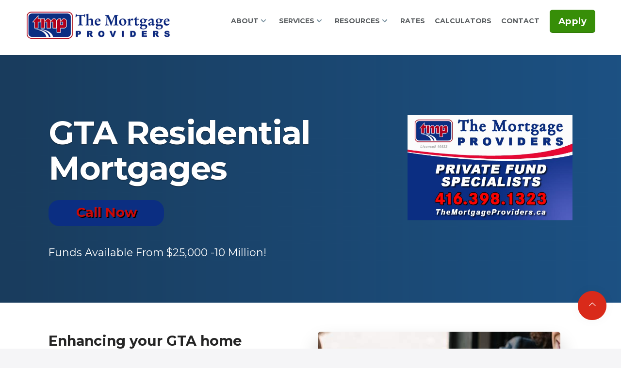

--- FILE ---
content_type: text/html; charset=UTF-8
request_url: https://www.themortgageproviders.com/index.php/gta-residential-mortgages
body_size: 6701
content:
<!doctype html>
<html lang="en">
    <head>
        <meta charset="utf-8">
        <meta name="twitter:card" content="summary_large_image">
<meta name="twitter:title" content="GTA Residential Mortgage Financing">
<meta name="twitter:description" content="The Mortgage Providers -  your GTA Residential Mortgage Financing">
<meta property="og:title" content="GTA Residential Mortgage Financing">
<meta property="og:type" content="website">
<meta property="og:url" content="http://www.themortgageproviders.com/index.php/gta-residential-mortgages">
<meta property="og:description" content="The Mortgage Providers -  your GTA Residential Mortgage Financing">
<meta name="twitter:image" content="http://www.themortgageproviders.com/siteimages/mortgage-services/mortgage-financing-self-employed.jpg">
<meta property="og:image" content="http://www.themortgageproviders.com/siteimages/mortgage-services/mortgage-financing-self-employed.jpg">
<meta name="twitter:image" content="http://www.themortgageproviders.com/siteimages/mortgage-services/mortgages-home-purchases-home.jpg">
<meta property="og:image" content="http://www.themortgageproviders.com/siteimages/mortgage-services/mortgages-home-purchases-home.jpg">
<meta name="twitter:image" content="http://www.themortgageproviders.com/images/toronto-back.jpg">
<meta property="og:image" content="http://www.themortgageproviders.com/images/toronto-back.jpg">
<meta name='twitter:image' content='http://www.themortgageproviders.com/userimages/4533_john.jpg'>
<meta property='og:image' content='http://www.themortgageproviders.com/userimages/4533_john.jpg'>
        <title>GTA Residential Mortgage Financing</title>
        <meta name='Description' content="The Mortgage Providers -  your GTA Residential Mortgage Financing">
        <meta name='KeyWords' content="GTA Mortgage Providers">
        <meta name="viewport" content="width=device-width, initial-scale=1, shrink-to-fit=no">
        <link href="/css/interface.css" rel="stylesheet" type="text/css" media="all">
        <link href="/css/socicon.css" rel="stylesheet" type="text/css" media="all" />
        <link href="/css/iconsmind.css" rel="stylesheet" type="text/css" media="all" />
        <!--<link href="/css/bootstrap.css" rel="stylesheet" type="text/css" media="all" />-->
        <link rel="stylesheet" href="https://maxcdn.bootstrapcdn.com/bootstrap/4.0.0/css/bootstrap.min.css" integrity="sha384-Gn5384xqQ1aoWXA+058RXPxPg6fy4IWvTNh0E263XmFcJlSAwiGgFAW/dAiS6JXm" crossorigin="anonymous">
        <link href="/css/flickity.css" rel="stylesheet" type="text/css" media="all" />
        <link href="/css/theme.css" rel="stylesheet" type="text/css" media="all" />
                <link href="/css/custom.css" rel="stylesheet" type="text/css" media="all" />
        <link href="/css/topnav2.css" rel="stylesheet" type="text/css" media="all" />
        <link href="https://fonts.googleapis.com/css?family=Montserrat:400,700" rel="stylesheet">
        <link href="/venobox/venobox.css" rel="stylesheet" type="text/css" media="screen">
        <script src='https://www.google.com/recaptcha/api.js'></script>

        </head>
    <body data-smooth-scroll-offset="77">
        <a id="start"></a>
        <div class="nav-container">
            <div>
                <div class="bar bar--sm visible-xs">
                    <div class="container">
                        <div class="row">
                            <div class="col-xs-3 col-sm-2">
                                <a href="/index.php"> <img class="logo logo-dark" alt="GTA Mortgage Funding - Residential, Commercial & Private Mortgage Funding" src="/images/mortgage-providers-logo.png"> <img class="logo logo-light" alt="GTA Mortgage Funding - Residential, Commercial & Private Mortgage Funding" src="/images/mortgage-providers-logo.png"> </a>

                            </div>
                            <div class="col-xs-9 col-sm-10 text-right">
                                <a href="/index.php" class="hamburger-toggle" data-toggle-class="#menu1;hidden-xs hidden-sm"> <i class="icon icon--sm x-interface x-menu"></i> </a>
                            </div>
                        </div>
                    </div>
                </div>

                <nav id="menu1" class="bar bar-1 hidden-xs">
                    <div class="container">
                        <!--<div class="row" style="padding-bottom:10px;">
                            <div class="col-sm-12 text-right hidden-xs">
                                <span style="color:#cb0909;font-size:15px;font-weight:bold;">LOCAL: 416-398-1323</span>
                            </div>
                        </div>-->


                        <div class="row">
                            <div class="col-md-3 col-sm-2 hidden-xs">
                                <div class="bar__module">
                                    <a href="/index.php">
                                        <img class="logo logo-dark" alt="GTA Mortgage Funding - Residential, Commercial & Private Mortgage Funding" src="/images/mortgage-providers-logo.png" style="margin-bottom:18px;">
                                        <img class="logo logo-light" alt="GTA Mortgage Funding - Residential, Commercial & Private Mortgage Funding" src="/images/mortgage-providers-logo.png" style="margin-bottom:18px;">
                                    </a>
                                    <!--<span style="color:#cb0909;font-size:16px;font-weight:bold;">LOCAL: 416-398-1323</span>-->
                                </div>
                            </div>
                            <div class="col-md-9 col-sm-10 text-center text-left-xs text-left-sm">
                                <div class="bar__module">
                                    <ul class="menu-horizontal text-left">
                                        <li class="hidden-lg hidden-md hidden-sm">
                                            <a href="tel:416-398-1323" style="color:#cb0909;font-weight:bold;">Local: 416-398-1323</a>
                                        </li>
                                        <li class="hidden-lg hidden-md hidden-sm">
                                            <a href="tel:1-866-398-1323" style="color:#cb0909;font-weight:bold;">Toll-Free: 1-866-398-1323</a>
                                        </li>
                                        <li class="hidden-lg hidden-md hidden-sm">
                                            <hr>
                                        </li>
                                        <li class="hidden-lg hidden-md hidden-sm">
                                            <a href="/index.php/">Home</a>
                                        </li>
                                        <li class="dropdown">
                                            <span class="dropdown__trigger">About</span>
                                            <div class="dropdown__container">
                                                <div class="container">
                                                    <div class="row">
                                                        <div class="dropdown__content col-md-2">
                                                            <ul class="menu-vertical">
                                                                <li>
                                                                    <a href="/index.php/gta-mortgage-brokers">Get to Know Us</a>
                                                                </li>
                                                                <li>
                                                                    <a href="/index.php/testimonials">Client Testimonials</a>
                                                                </li>
                                                                <li>
                                                                    <a href="/index.php/why-use-a-mortgage-broker">Why Use a Mortgage Broker</a>
                                                                </li>
                                                            </ul>
                                                        </div>
                                                    </div>
                                                </div>
                                            </div>
                                        </li>

                                        <li class="dropdown">
                                            <span class="dropdown__trigger">Services</span>
                                            <div class="dropdown__container">
                                                <div class="container">
                                                    <div class="row">
                                                        <div class="dropdown__content col-md-2">
                                                            <ul class="menu-vertical">
                                                                <li>
                                                                    <a href="/index.php/gta-construction-financing">Construction Financing</a>
                                                                </li>
                                                                <li>
                                                                    <a href="/index.php/gta-credit-repair-specialists">Credit Repair</a>
                                                                </li>
                                                                <li>
                                                                    <a href="/index.php/gta-infill-housing-financing">Infill Housing Financing</a>
                                                                </li>
                                                                <li>
                                                                    <a href="/index.php/gta-first-second-mortgages">First or Second Mortgages</a>
                                                                </li>
                                                                <li>
                                                                    <a href="/index.php/gta-private-mortgage-funding-lending">Private Mortgage Funding & Lending</a>
                                                                </li>
                                                                <li>
                                                                    <a href="/index.php/gta-commercial-mortgages">Commercial Mortgages</a>
                                                                </li>
                                                                <li>
                                                                    <a href="/index.php/gta-residential-mortgages">Residential Mortgages</a>
                                                                </li>



                                                                <li>
                                                                    <a href="/index.php/gta-toronto-mississauga-mortgages-in-tax-arrears">Help with Mortgages in Tax Arrears</a>
                                                                </li>

                                                                <li>
                                                                    <a href="/index.php/gta-toronto-mississauga-bruised-credit-difficult-mortgages">Mortgages for those with Bruised, Bad or Poor Credit</a>
                                                                </li>
                                                                <li>
                                                                    <a href="/index.php/gta-toronto-mississauga-pay-off-credit-card-sooner">Pay Off Credit Card Debt Sooner</a>
                                                                </li>
                                                                <li>
                                                                    <a href="/index.php/gta-toronto-mississauga-financing-churches-mosques-places-of-worship">Mortgage Financing for Places of Worship</a>
                                                                </li>
                                                                <li>
                                                                    <a href="/index.php/gta-toronto-mississauga-mortgage-financing-stores-apartment-buildings">Mortgage Financing for Stores - Apartment Buildings</a>
                                                                </li>

                                                                <li>
                                                                    <a href="/index.php/gta-toronto-mississauga-mortgages-self-employed">Mortgages for the Self-Employed</a>
                                                                </li>

                                                            </ul>
                                                        </div>
                                                    </div>
                                                </div>
                                            </div>
                                        </li>
                                        <!--<li>
                                            <a href="/index.php/mortgage-calculators">Calculators</a>
                                        </li>-->
                                        <li class="dropdown">
                                            <span class="dropdown__trigger">Resources</span>
                                            <div class="dropdown__container">
                                                <div class="container">
                                                    <div class="row">
                                                        <div class="dropdown__content col-md-2">
                                                            <ul class="menu-vertical">
                                                                <li>
                                                                    <a href="/index.php/blog">Our Blog</a>
                                                                </li>
                                                                <li>
                                                                    <a href="/index.php/mortgage-calculators">Mortgage Calculators</a>
                                                                </li>
                                                                <li>
                                                                    <a href="/index.php/faqs">Mortgage FAQ's</a>
                                                                </li>
                                                                <li>
                                                                    <a href="/index.php/glossary">Mortgage Terms to Know</a>
                                                                </li>
                                                                <li>
                                                                    <a href="/index.php/links-of-interest">Links of Interest</a>
                                                                </li>
                                                            </ul>
                                                        </div>
                                                    </div>
                                                </div>
                                            </div>
                                        </li>
                                        <li>
                                            <a href="/index.php/rates">Rates</a>
                                        </li>
                                        <li>
                                            <a href="/index.php/mortgage-calculators">Calculators</a>
                                        </li>

                                        <li>
                                            <a href="/index.php/contact">Contact</a>
                                        </li>
                                    </ul>
                                </div>
                                <div class="bar__module">
                                    <a class="btn btn--sm btn--primary" href="/index.php/mortgage-application"> <span class="btn__text">Apply</span> </a>
                                </div>
                            </div>
                        </div>
                    </div>
                </nav>
            </div>
        </div><!-- end top header -->
<div class="main-container">
  
<section class="cover imagebg space--xs" data-gradient-bg="#143859,#1f578a,#1e4061,#174979">
    <!--<div class="background-image-holder">
        <img alt="GTA Mortgage Funding, Private Mortgages, 2nd Mortgages, Commercial Mortgages" src="/images/subpage-bg.svg">
    </div>-->
    <div class="container">
        <div class="row mt--3">
            <div class="col-md-8 col-lg-8 mt--3">
                <!--<h4 class="" title="GTA Mortgage Funding">GTA Mortgage Funding</h4>-->
                <h1 class="h1-large text-shadow mb0" title="GTA Residential Mortgages">GTA Residential Mortgages</h1>
                <div class="mt--1">
                    <a class="btn btn--lg bg--twitter" href="tel:416-398-1323"> <span class="btn__text" style="text-shadow: 2px 2px #000000;color:#cb0909;font-size:1.7em;">Call Now</span> </a>
                </div>
                <h4 class="mt--1" title="Funds Available From $25,000 -10 Million!">Funds Available From $25,000 -10 Million!</h4>
            </div>
            <div class="col-md-4 col-lg-4 mt--3">
                <div class="slider" data-arrows="false" data-timing="5000" >
                    <ul class="slides">
                        <li><img alt="Private Fund Specialists" src="/images/tmp-slide1.jpg" /></li>
                        <li><img alt="Fast Mortgage Approvals" src="/images/tmp-slide2.jpg" /></li>
                    </ul>
                </div>
            </div>
        </div>
        <!--end of row-->
    </div>
    <!--end of container-->
</section>

    <section class="switchable feature-large space--xs">
<div class="container">
<div class="row">
<div class="col-sm-6"><img src="/siteimages/mortgage-services/mortgage-financing-self-employed.jpg" alt="Your first move should be to look into your mortgage options!" class="border--round box-shadow-wide" /></div>
<div class="col-sm-6 col-md-6">
<div class="switchable__text">
<h3 class="type--bold" title="Your first move should be to look into your mortgage options!">Enhancing your GTA home ownership experience.</h3>
<p class="lead">Do you want to create the perfect house that fits your lifestyle? Or does your family need more room to grow? Call today for a free analysis of what you can afford. Your dream home may be more affordable than you think!</p>
<p class="lead">When you are ready to sell your home and buy a new one, your first move should be to look into your mortgage options. If you will need a bigger mortgage, your options will include bringing your mortgage with you if it is portable. You can often "blend" your current mortgage rate with the mortgage rate on the additional funds you need.</p>
<p class="lead">We recognize that each one of our clients has individual needs, and our products and services reflect this.</p>
</div>
</div>
</div>
</div>
</section>
<section class="switchable switchable--switch feature-large space--xs bg--secondary">
<div class="container">
<div class="row">
<div class="col-sm-6"><img src="/siteimages/mortgage-services/mortgages-home-purchases-home.jpg" alt="Compare your mortgage options" class="border--round box-shadow-wide" /></div>
<div class="col-sm-6 col-md-6">
<div class="switchable__text">
<h3 class="type--bold" title="Compare your mortgage options">Compare your mortgage options</h3>
<p class="lead">We aim to provide you with a high level of tangible savings. We do this by developing well-established relationships with many of Canada&rsquo;s most stable and respected Financial Service companies. This gives you access to an extensive and professional range of products and services.</p>
<p class="lead">We help consolidate your debts to improve cash flow, turn your home equity into cash when you need it most (home repairs and renovations, education financing, special events like vacations and weddings) and earn a return on your home equity through investments.</p>
</div>
</div>
</div>
</div>
</section>
<section class="imagebg" data-overlay="4">
<div class="background-image-holder"><img alt="background" src="/images/toronto-back.jpg" /></div>
<div class='container'>
                                    <div class='row'>
                                        <div class='col-sm-12 text-center'>
                                            <h3 class='type--bold'>What's Next?</h3>
                                        </div>
                                    </div>
                                    <div class='row'>
                                        <div class='col-md-4'>
                                            <div class='feature boxed boxed--lg boxed--border text-center'>
                                                <i class='icon icon--lg icon-Mail-3'></i>
                                                <h4 class='type--bold' title='Get in Touch With Us'>Get in Touch</h4>
                                                <p>Helping people across the GTA with Residential and Commercial Lending.                                             </p>
                                                <a class='btn btn--dark btn--sm' href='/index.php/contact'><span class='btn__text'>Learn more</span></a>
                                            </div>
                                        </div>

                                        <div class='col-md-4'>
                                            <div class='feature boxed boxed--lg boxed--border text-center'>
                                                <i class='icon icon--lg icon-Security-Check'></i>
                                                <h4 class='type--bold' title='Apply Now'>Apply Now</h4>
                                                <p>We shop for the best mortgage options for you and your unique situation.</p>
                                                <a class='btn btn--dark btn--sm' href='/index.php/mortgage-application'><span class='btn__text'>learn more</span></a>
                                            </div>
                                        </div>

                                        <div class='col-md-4'>
                                            <div class='feature boxed boxed--lg boxed--border text-center'>
                                                <i class='icon icon--lg icon-Calculator-2'></i>
                                                <h4 class='type--bold' title='Mortgage Calculators'>Mortgage Calculators</h4>
                                                <p>Crunch the numbers and explore your mortgage options!</p>
                                                <a class='btn btn--dark btn--sm' href='/index.php/mortgage-calculators'><span class='btn__text'>learn more</span></a>
                                            </div>
                                        </div>
                                    </div>
                                </div></section>
<section class="switchable feature-large space--sm bg--dark">
    <div class="container content-wrapper">
        <div class="row">
            <div class="col-sm-12">
                <h3 title="QUICK, RELIABLE AND EFFICIENT SERVICE! " class="type--bold">Quick, Reliable and Efficient Service!</h3>
            </div>
        </div>
        <div class="row">
            <div class="col-sm-12 col-md-6">
                <div class="switchable__text">
                    <ul>
                        <li>Land Purchases & Re-Financing</li>
                        <li>Debt Consolidation</li>
                        <li>No Income Equity Program</li>
                        <li>Construction Financing</li>
                        <li>Financing for Places of Worship</li>
                        <li>And Much More!</li>
                    </ul>
                </div>
            </div>
            <div class="col-sm-12 col-md-6">
                <div class="switchable__text">
                    <ul>
                        <li>Pay off Credit Cards</li>
                        <li>Bruised Credit & Difficult Mortgages</li>
                        <li>Self-Employed</li>
                        <li>Mortgages in Arrears</li>
                        <li>Financing Stores & Apartments</li>
                        <li>Tax Arrears</li>
                    </ul>
                </div>
            </div>
        </div>

        <div class="row text-center-xs mt--1">
            <div class="col-sm-12">
                <a class="btn btn--lg bg--twitter" href="tel:416-398-1323"> <span class="btn__text" style="text-shadow: 2px 2px #000000;color:#cb0909;font-size:1.7em;">Call Now</span> </a>
                </div>
            </div>
    </div>
</section>

<section class="space--xs bg--primary">
    <div class="container content-wrapper">
        <div class="row">
            <div class="col-sm-12 text-center">
                <img src="/siteimages/banner-long.png" alt="GTA Private Fund Specialists">
            </div>
        </div>
        <div class="row mt--1">
            <div class="col-sm-12 text-center">
                <h4>As seen on...</h4>
                <img src="/images/as-seen-on.png" alt="TMP promotions">
            </div>
        </div>
    </div>
</section>


<footer class="text-center-xs space--xxs bg--primary">
    <div class="container">
        <div class="row">

            <div class="col-sm-5 text-center-xs mt--0">

                    <ul>
                        <li> <a href='tel:416-398-1323'><span class='h5'>Tel: 416-398-1323</span></a> </li>
<li> <a href='tel:866-398-1323'><span class='h5'>Toll-Free: 866-398-1323</span></a> </li>
<li> <span class='h5'>Fax: 416-398-1324</span></li>
                        <li> <a href="mailto:info@themortgageproviders.ca"><span class="h5 type--uppercase">Email</span></a> </li>
                    </ul>
                    <ul class="social-list list-inline list--hover mt-xs-0 text-center-xs">
                        <li style='margin-right: 0.9em;'><a href='https://www.facebook.com/pages/The-Mortgage-Providers/771911136169126' target='_blank'><i class='socicon socicon-facebook icon icon--sm'></i></a></li>
<li style='margin-right: 0.9em;'><a href='https://twitter.com/TMProviders' target='_blank'><i class='socicon socicon-twitter icon icon--sm'></i></a></li>
                    </ul>
                </div>
                <div class="col-sm-7 text-left text-center-xs mt-xs-16">
                    <img alt='The Mortgage Tree Financial Services Inc. Operating as: The Mortgage Providers' src='/images/mortgage-providers-logo.png'>
                    <p class="text-center-xs">
                        Corporate Office - The Mortgage Tree Financial Services Inc. <br>
                        Operating as: The Mortgage Providers <br>
                        3500 Dufferin Street, Suite 100 <br>
                        Toronto, ON M3K 1N2 <br>
                        License # 10533</p>

                    </div>
                </div>
                <div class="row text-center mt24">
                    <div class="col-sm-12">
                        <hr>
                        <span class="type--fine-print">© <span class="update-year"></span> All rights reserved. </span>
                        <a class="type--fine-print" href="/index.php/privacy">Privacy Policy</a>
                        <a class="type--fine-print" href="/index.php/sitemap">Sitemap</a>
                        <a class="type--fine-print" href="/index.php/contact">Contact</a>
                    </div>
                </div>
                <div class="row text-center">
                    <div class="col-sm-12">
                        <p>Mortgage Website by <a href="https://www.roarsolutions.com" target="_blank">Roar Solutions</a></p>
                    </div>
                </div>
            </div>
        </footer>
    </div>
    <a class="back-to-top inner-link active" href="#start" data-scroll-class="100vh:active">
        <i class="x-interface x-up-open-big"></i>
    </a>
    <script src="/js/jquery-3.1.1.min.js"></script>
    <script src="/js/flickity.min.js"></script>
    <script src="/js/parallax.js"></script>
    <script src="/js/granim.min.js"></script>
    <script src="/js/smooth-scroll.min.js"></script>
    <script src="/js/scripts.js"></script>
    <script src="/js/typed.min.js"></script>
    <script src="/venobox/venobox.min.js"></script>

    <!-- core jscripts -->
    <script src="/js/jquery.validate.min.js"></script>
    <script src="/js/additional-methods.js"></script>
    <script src="/forms/forms.js"></script>
    <script src="/sweetalerts/sweetalert.min.js"></script>

    <!--topnav-->
    <script src="/js/topnav2.js"></script>

    <script>
    // Venobox for homepage modal video popups
    $(document).ready(function(){
        $('.venobox').venobox();
    });

    $('.venobox_custom').venobox({
        framewidth: '400px',        // default: ''
        frameheight: '300px',       // default: ''
        border: '10px',             // default: '0'
        bgcolor: '#5dff5e',         // default: '#fff'
        titleattr: 'data-title',    // default: 'title'
        numeratio: true,            // default: false
        infinigall: true            // default: false
    });
    </script>

    
<!-- Modal for be in the know lead capture-->
<div class="modal-instance block">
    <div class="modal-container" data-modal-id="beintheknowleadcapture">
        <div class="modal-content">
            <section class="imageblock feature-large bg--white border--round ">
                <div class="imageblock__content col-lg-5 col-md-3 pos-left">
                    <div class="background-image-holder">
                        <img alt="Be in the Know" src="/images/be-in-the-know.jpg" />
                    </div>
                </div>
                <div class="container">
                    <div class="row justify-content-end">
                        <div class="col-lg-6 col-md-7">
                            <div class="row">
                                <div class="col-md-11 col-lg-10">
                                    <h2 class="type--bold" title="Be in the Know!">Be in the Know</h2>
                                    <p class="lead"> Sign up for our weekly or monthly newsletters packed full of the latest mortgage related news. </p>
                                    <hr class="short">
                                    <form name="beintheknowform" class="rate-watch" method="post" action="/forms/form_processing_corporate.php">
                                        <input type="hidden" name="form_type" id="form_type" class="form_type" value="corporate" />
                                        <input type="hidden" name="agent_id" value="" />

                                        <div class="checkbox_block">

                                            <div class="col-sm-12">

                                            </div>

                                            <div class="col-sm-12">
                                                <span class="block type--fine-print type--bold">Weekly Rate-Mail</span>
                                                <div class="input-checkbox">
                                                    <input type="checkbox" name="listId1" id="listId1" class="listId" value="1">
                                                    <label for="listId1"></label>
                                                </div>
                                            </div>

                                            <div class="col-sm-12">
                                                <span class="block type--fine-print type--bold">Economic Update</span>
                                                <div class="input-checkbox">
                                                    <input type="checkbox" name="listId2" id="listId2" class="listId" value="10">
                                                    <label for="listId2"></label>
                                                </div>
                                            </div>

                                            <div class="col-sm-12">
                                                <span class="block type--fine-print type--bold">Monthly Newsletter</span>
                                                <div class="input-checkbox">
                                                    <input type="checkbox" name="listId3" id="listId3" class="listId" value="100">
                                                    <label for="listId3"></label>
                                                </div>
                                            </div>
                                        </div>


                                            <div class="row">
                                                <div class="col-sm-10">
                                                    <input type="text" name="FirstName" id="FirstName" placeholder="First Name" required>
                                                    <input type="text" name="LastName" id="LastName" placeholder="Last Name" required>
                                                    <input type="email" name="Email" id="Email" placeholder="Email Address" required>
                                                    <button type="submit" class="btn btn--primary type--uppercase" id="buttonsend">Sign Up</button>
                                                    <p class="type--fine-print">Enter your email address and select the type of communication you would like to receive. You may withdraw your consent at any time.</p>
                                                </div>
                                            </div>

                                        </form>
                                </div>
                                <!--end of col-->
                            </div>
                            <!--end of row-->
                        </div>
                    </div>
                    <!--end of row-->
                </div>
                <!--end of container-->
            </section>
        </div>
    </div>
</div>
<!-- end modal -->
        <!-- Global site tag (gtag.js) - Google Analytics -->
<script async src='https://www.googletagmanager.com/gtag/js?id=UA-3553015-17'></script>
<script>
  window.dataLayer = window.dataLayer || [];
  function gtag(){dataLayer.push(arguments);}
  gtag('js', new Date());

  gtag('config', 'UA-3553015-17');
</script>


<script>
  (function(i,s,o,g,r,a,m){i['GoogleAnalyticsObject']=r;i[r]=i[r]||function(){
  (i[r].q=i[r].q||[]).push(arguments)},i[r].l=1*new Date();a=s.createElement(o),
  m=s.getElementsByTagName(o)[0];a.async=1;a.src=g;m.parentNode.insertBefore(a,m)
  })(window,document,'script','//www.google-analytics.com/analytics.js','ga');

  ga('create', 'UA-35643490-8', 'themortgageproviders.ca');
  ga('send', 'pageview');

</script>

<script type="application/ld+json">
{
  "@context": "http://schema.org",
  "@type": "Organization",
  "url": "https://www.themortgageproviders.com",
  "contactPoint": [{
    "@type": "ContactPoint",
    "telephone": "+1-416-398-1323",
    "contactType": "customer service"
  }]
}
</script>

<script type="application/ld+json">
{
  "@context": "http://schema.org",
  "@type": "Organization",
  "url": "https://www.themortgageproviders.com",
  "logo": "https://www.themortgageproviders.com/images/mortgage-providers-logo.png"
}
</script>

<script type="application/ld+json">
{
  "@context": "http://schema.org",
  "@type": "Person",
  "address": {
    "@type": "PostalAddress",
    "addressLocality": "Toronto",
    "addressRegion": "ON",
    "postalCode": "M3K 1N2",
    "streetAddress": "3500 Dufferin Street, Suite 100"
  },

  "email": "mailto:info@themortgageproviders.ca",
  "image": "https://www.themortgageproviders.com/images/mortgage-providers-logo.png",
  "jobTitle": "Owner",
  "name": "Michael Volpentesta",
  "telephone": "(416)-398-1323",
  "url": "https://www.themortgageproviders.com"
}
</script>


<script type="application/ld+json">
{
  "@context": "http://schema.org",
  "@type": "WebSite",
  "name": "The Mortgage Providers",
  "url": "https://www.themortgageproviders.com"
}
</script>

<script type="application/ld+json">
{
  "@context": "http://schema.org",
  "@type": "Person",
  "name": "Michael Volpentesta",
  "url": "https://www.themortgageproviders.com",
  "sameAs": [
    "https://www.facebook.com/The-Mortgage-Providers-771911136169126/",
    "https://twitter.com/TMProviders"
  ]
}
</script>


</body>
</html>


--- FILE ---
content_type: text/css
request_url: https://www.themortgageproviders.com/css/interface.css
body_size: 653
content:
@font-face {
  font-family: 'x-interface';
  src: url('../fonts/x-interface.eot?33839631');
  src: url('../fonts/x-interface.eot?33839631#iefix') format('embedded-opentype'),
       url('../fonts/x-interface.woff2?33839631') format('woff2'),
       url('../fonts/x-interface.woff?33839631') format('woff'),
       url('../fonts/x-interface.ttf?33839631') format('truetype'),
       url('../fonts/x-interface.svg?33839631#x-interface') format('svg');
  font-weight: normal;
  font-style: normal;
}
/* Chrome hack: SVG is rendered more smooth in Windozze. 100% magic, uncomment if you need it. */
/* Note, that will break hinting! In other OS-es font will be not as sharp as it could be */
/*
@media screen and (-webkit-min-device-pixel-ratio:0) {
  @font-face {
    font-family: 'x-interface';
    src: url('../font/x-interface.svg?34857618#x-interface') format('svg');
  }
}
*/

 [class^="x-"]:before, [class*=" x-"]:before {
  font-family: "x-interface";
  font-style: normal;
  font-weight: normal;
  speak: none;

  display: inline-block;
  text-decoration: inherit;
  width: 1em;
  margin-right: .2em;
  text-align: center;
  /* opacity: .8; */

  /* For safety - reset parent styles, that can break glyph codes*/
  font-variant: normal;
  text-transform: none;

  /* fix buttons height, for twitter bootstrap */
  line-height: 1em;

  /* Animation center compensation - margins should be symmetric */
  /* remove if not needed */
  margin-left: .2em;

  /* you can be more comfortable with increased icons size */
  /* font-size: 120%; */

  /* Font smoothing. That was taken from TWBS */
  -webkit-font-smoothing: antialiased;
  -moz-osx-font-smoothing: grayscale;

  /* Uncomment for 3D effect */
  /* text-shadow: 1px 1px 1px rgba(127, 127, 127, 0.3); */
}

.x-down-open-big:before { content: '\e800'; } /* '' */
.x-left-open-big:before { content: '\e801'; } /* '' */
.x-right-open-big:before { content: '\e802'; } /* '' */
.x-up-open-big:before { content: '\e803'; } /* '' */
.x-basket:before { content: '\e804'; } /* '' */
.x-search:before { content: '\e805'; } /* '' */
.x-down-dir:before { content: '\e806'; } /* '' */
.x-left-dir:before { content: '\e807'; } /* '' */
.x-right-dir:before { content: '\e808'; } /* '' */
.x-up-dir:before { content: '\e809'; } /* '' */
.x-down-open:before { content: '\e80a'; } /* '' */
.x-left-open:before { content: '\e80b'; } /* '' */
.x-right-open:before { content: '\e80c'; } /* '' */
.x-up-open:before { content: '\e80d'; } /* '' */
.x-menu:before { content: '\e80e'; } /* '' */
.x-users:before { content: '\e80f'; } /* '' */
.x-publish:before { content: '\e810'; } /* '' */
.x-trash:before { content: '\e811'; } /* '' */
.x-bell:before { content: '\e812'; } /* '' */
.x-cog:before { content: '\e813'; } /* '' */
.x-plus-circled:before { content: '\e814'; } /* '' */
.x-dot-3:before { content: '\e815'; } /* '' */


--- FILE ---
content_type: text/css
request_url: https://www.themortgageproviders.com/css/topnav2.css
body_size: 3291
content:
/*@import url('https://fonts.googleapis.com/css?family=Open+Sans:400,600,700,800');*/
.nav-container {
	position: fixed;
	top: 0;
	z-index: 100;
	width: 100%;
	transition: height .5s cubic-bezier(.32, .01, 0, 1), transform .5s cubic-bezier(.32, .01, 0, 1);
	transform: translateX(0);
}
.nav-container>div>.container {
	display: none;
}
.nav-container .bar {
	padding: 30px 0;
	/*background: transparent;*/
    background: #FFFFFF;
	-webkit-transition: all .2s ease-in-out;
	transition: .2s all ease-in-out;
}
.nav-container .bar .container {
	width: 1230px;
	padding: 0 28px 0 15px;
	max-width: 100%;
}
.nav-container .bar .text-center {
	text-align: right!important;
	padding: 0;
}
.nav-container .bar .menu-horizontal>li {
	margin: 0;
}
.nav-container .bar .menu-horizontal>li>a, .nav-container .bar .menu-horizontal>li.dropdown>.dropdown__trigger {
	text-decoration: none;
	/*font-family: 'Open Sans', sans-serif;*/
	font-size: 14px;
	font-weight: 700;
	letter-spacing: 0;
	padding: 0 12px;
	cursor: pointer;
	text-transform: uppercase;
	padding: 9px 8px;
	position: relative;
	opacity: 1;
}
.nav-container .bar .bar__module {
	margin: 0;
}
.nav-container .bar .btn {
	border-radius: 6px;
	border-width: 0;
	/*font-family: 'Open Sans', sans-serif;*/
	outline: 0;
	letter-spacing: 0.5px;
	background-color: #378e08;
	-webkit-box-shadow: 0 1px 0 0 #d4460f;
	box-shadow: 0 1px 0 0 #2b7105;
	color: #fff;
	margin-left: 9px;
	font-size: 16px;
	padding: 8.5px 17.6px;
}
.nav-container .bar .btn:hover, .nav-container .bar .btn:active, .nav-container .bar .btn:focus {
	transform: none;
	-webkit-transform: none;
}
.nav-container .bar .btn:hover span, .nav-container .bar .btn:active span, .nav-container .bar .btn:focus span {
	color: #fff;
}
.nav-container .bar .menu-horizontal>li>a:hover, .nav-container .bar .menu-horizontal>li.dropdown>.dropdown__trigger:hover {
	transition-delay: 0s;
}
.nav-container .bar .menu-horizontal>li>a:before, .nav-container .bar .menu-horizontal>li.dropdown>.dropdown__trigger:before {
	content: '';
	position: absolute;
	width: calc(100% - 32px);
	background: #22244b;
	left: 16px;
	overflow: hidden;
	transform: scaleX(0);
	transform-origin: right center;
	transition: transform 0.3s cubic-bezier(0.645, 0.045, 0.355, 1);
	height: 2px;
	bottom: 0px;
}
.nav-container .bar .menu-horizontal>li>a:hover:before, .nav-container .bar .menu-horizontal>li.dropdown>.dropdown__trigger:hover:before {
	transform: none;
	transform-origin: left center;
	display: none;
}
.nav-container .bar .menu-horizontal>li.dropdown>.dropdown__trigger:before {
	width: calc(100% - 42px);
	background: #22244b;
	left: 16px;
}
.nav-container .bar:before {
	content: "";
	position: absolute;
	top: 0;
	left: 0;
	width: 100%;
	height: 100%;
	background-color: rgba(255, 255, 255, .99);
	transition: opacity .25s cubic-bezier(.32, .01, 0, 1);
	opacity: 0;
}
.scrolled .nav-container .bar:before {
	opacity: 1;
	-webkit-box-shadow: 0 0 2px rgba(0, 0, 0, .15);
	box-shadow: 0 0 2px rgba(0, 0, 0, .15);
}
html {
	background: #f5f5f7;
}
.dropdown>.dropdown__trigger:after {
	font-size: 18px;
	top: 8px;
	left: -2px;
	background-repeat: no-repeat;
	color: transparent;
	width: 18px;
}
.nav-container li.dropdown:hover .dropdown__container, .nav-container .dropdown__container:hover {
	opacity: 1;
	-webkit-transform: translateZ(0) scale(1);
	transform: translateZ(0) scale(1);
	pointer-events: visible;
}
.nav-container .dropdown__content.col-md-2 {
	margin-left: -20px;
	margin-top: -13px;
	-webkit-box-shadow: 0 0 6px 0 rgba(0, 0, 0, .25);
	box-shadow: 0 0 6px 0 rgba(0, 0, 0, .25);
	border-radius: 4px;
	color: #40364d;
	padding: 8px 0;
}
.nav-container li.dropdown .dropdown__container .dropdown__content {
	-webkit-transform: translate3d(0, 3px, 0) scale(.98);
	transform: translate3d(0, 3px, 0) scale(.98);
	-webkit-transition: all .15s ease;
	transition: all .15s ease;
}
.nav-container li.dropdown:hover .dropdown__container .dropdown__content, .nav-container .dropdown__content:hover .dropdown__content {
	opacity: 1;
	-webkit-transform: translateZ(0) scale(1);
	transform: translateZ(0) scale(1);
	pointer-events: visible;
}
.nav-container .menu-vertical a {
	font-size: 14px;
	line-height: 1.5;
	/*font-family: 'Open Sans', serif;*/
	padding: 7px 15px;
	display: block;
	opacity: 0;
	-webkit-transform: translateY(8px);
	transform: translateY(8px);
	-webkit-transition: all .3s cubic-bezier(.22, .61, .36, 1);
	transition: all .3s cubic-bezier(.22, .61, .36, 1);
}
.nav-container .dropdown .menu-vertical li {
	margin: 0;
}
.nav-container .bar__module .dropdown .menu-vertical li a:hover {
	color: #1e1c1b;
}
.nav-container li.dropdown:hover .dropdown__container a, .nav-container .dropdown__container:hover a {
	opacity: 1;
	-webkit-transform: translateY(0);
	transform: translateY(0);
}
.nav-container li.dropdown:hover .dropdown__container li:first-child a {
	-webkit-transition-delay: .06s;
	transition-delay: .06s
}
.nav-container li.dropdown:hover .dropdown__container li:nth-child(2) a {
	-webkit-transition-delay: .08s;
	transition-delay: .08s
}
.nav-container li.dropdown:hover .dropdown__container li:nth-child(3) a {
	-webkit-transition-delay: .1s;
	transition-delay: .1s
}
.nav-container li.dropdown:hover .dropdown__container li:nth-child(4) a {
	-webkit-transition-delay: .12s;
	transition-delay: .12s
}
.nav-container li.dropdown:hover .dropdown__container li:nth-child(5) a {
	-webkit-transition-delay: .14s;
	transition-delay: .14s
}
.nav-container li.dropdown:hover .dropdown__container li:nth-child(6) a {
	-webkit-transition-delay: .16s;
	transition-delay: .16s
}
.nav-container li.dropdown:hover .dropdown__container li:nth-child(7) a {
	-webkit-transition-delay: .18s;
	transition-delay: .18s
}
.nav-container li.dropdown:hover .dropdown__container li:nth-child(8) a {
	-webkit-transition-delay: .2s;
	transition-delay: .2s
}
.nav-container .dropdown__content span::after {
	color: #fff;
	text-shadow: 0 -1px 6px rgba(0, 0, 0, .25);
	content: "\25B2";
	position: absolute;
	transform: scaleX(1.2);
}
.nav-container .dropdown__content span::before {
	content: '';
	height: 8px;
	width: 17px;
	background: #fff;
	position: absolute;
	top: 18px;
	z-index: 1;
}
.nav-container .dropdown__content.col-md-2 span {
	margin-left: -6px;
	position: absolute;
	top: -18px;
	left: 15px;
}
.scrolled .nav-container .bar {
	padding: 20px 0;
}
.nav-container .nav-container .bar .btn:hover {
	background-color: #ef5b22;
	color: #fff;
}
.nav-container .bar .btn:active {
	-webkit-box-shadow: inset 0 1px 0 0 #d4460f;
	box-shadow: inset 0 1px 0 0 #d4460f;
	-webkit-transform: translateY(1px);
	transform: translateY(1px);
}
.nav-container a.hamburger-toggle {
	background-image: url("data:image/svg+xml;charset=utf8,%3C?xml version='1.0' encoding='UTF-8' standalone='no'?%3E%3Csvg width='18px' height='15px' viewBox='0 0 18 15' version='1.1' xmlns='http://www.w3.org/2000/svg' xmlns:xlink='http://www.w3.org/1999/xlink' xmlns:sketch='http://www.bohemiancoding.com/sketch/ns'%3E%3C!-- Generator: Sketch 3.3.3 (12072) - http://www.bohemiancoding.com/sketch --%3E%3Ctitle%3EShape%3C/title%3E%3Cdesc%3ECreated with Sketch.%3C/desc%3E%3Cdefs%3E%3C/defs%3E%3Cg id='Main-Nav' stroke='none' stroke-width='1' fill='none' fill-rule='evenodd' sketch:type='MSPage'%3E%3Cg id='Mobile-Menu' sketch:type='MSArtboardGroup' transform='translate(-282.000000, -24.000000)' fill='%23BEC4C7'%3E%3Cg id='Header-xs-Copy' sketch:type='MSLayerGroup'%3E%3Cpath d='M297.611111,24 L284.388889,24 C283.560462,24 282.888889,24.6715729 282.888889,25.5 C282.888889,26.3284271 283.560462,27 284.388889,27 L297.611111,27 C298.439538,27 299.111111,26.3284271 299.111111,25.5 C299.111111,24.6715729 298.439538,24 297.611111,24 Z M293.751679,30 L284.409357,30 C283.58093,30 282.909357,30.6715729 282.909357,31.5 C282.909357,32.3284271 283.58093,33 284.409357,33 L293.751679,33 C294.580106,33 295.251679,32.3284271 295.251679,31.5 C295.251679,30.6715729 294.580106,30 293.751679,30 Z M297.611111,36 L284.388889,36 C283.560462,36 282.888889,36.6715729 282.888889,37.5 C282.888889,38.3284271 283.560462,39 284.388889,39 L297.611111,39 C298.439538,39 299.111111,38.3284271 299.111111,37.5 C299.111111,36.6715729 298.439538,36 297.611111,36 Z' id='Shape' sketch:type='MSShapeGroup'%3E%3C/path%3E%3C/g%3E%3C/g%3E%3C/g%3E%3C/svg%3E");
	background-repeat: no-repeat;
	background-position: center;
	top: -3px;
	right: -25px;
	position: relative;
}
.nav-container a.hamburger-toggle i {
	visibility: hidden;
}
.nav-container a.hamburger-toggle:before {
	content: 'Menu';
	text-transform: uppercase;
	position: absolute;
	left: -38px;
	top: 5px;
	font-weight: 700;
	/*font-family: 'Open Sans', serif;*/
	font-size: 14px;
}
.nav-container .menu-close {
	display: none;
}


@media screen and (max-width: 766px) {
	body {
		transition: transform .5s cubic-bezier(.32, .01, 0, 1);
		-webkit-font-smoothing: subpixel-antialiased;
		background-color: #fff;
	}
	body.nav-open {
		overflow-y: scroll;
		position: fixed;
	}
	body.nav-open .nav-container {
		height: 100%;
	}
	.main-container, .bar--sm {
		transition: .5s transform cubic-bezier(.32, .01, 0, 1);
	}
	.nav-container .bar--sm .col-xs-3 {
		-webkit-box-flex: 0;
		-ms-flex: 0 0 50%;
		flex: 0 0 50%;
		max-width: 50%;
		justify-content: space-betwee;
		padding: 0;
	}
	.nav-container .bar--sm .col-xs-9 {
		padding: 0;
		text-align: left!important;
		-webkit-appearance: none;
		-moz-appearance: none;
		appearance: none;
		-ms-flex-direction: column;
		flex-direction: column;
		-ms-flex-negative: 0;
		flex-shrink: 0;
		-webkit-box-flex: 0;
		-ms-flex: 0 0 106px;
		max-width: 106px;
		flex: 0 0 106px;
		padding: 0;
		display: -ms-flexbox;
		display: flex;
		-ms-flex-align: center;
		align-items: center;
		-ms-flex-pack: center;
		justify-content: center;
		padding: 17.5px 0 11.5px;
		-webkit-transition: all .2s ease-in-out;
		transition: all .2s ease-in-out;
	}
	.nav-container .bar {
		padding: 10px 0;
	}
	.nav-container .bar .container {
		padding: 0;
	}
	.nav-container .bar--sm .row {
		justify-content: space-between;
        height:60px;
	}
	.nav-container .bar-1 {
		z-index: 1040;
		background: #2d2d2d;
		top: 0;
		bottom: 0;
		overflow-y: auto;
		position: fixed;
		transform: translate3d(0, 0, 0);
		width: 100%;
		right: -100%;
		padding-left: 13%;
		display: block!important;
		overflow: visible;
		transition: transform .2s ease-in-out;
		height: 100vh;
		padding: 0px 0px 0px 48.75px!important;
	}
	.back-to-top {
		transition: .5s transform cubic-bezier(.32, .01, 0, 1);
	}
	.nav-open .nav-container .bar-1 {
		transform: translate3d(-100%, 0, 0);
		overflow: scroll;
	}
	.nav-container .bar--sm .logo {
		display: block;
		transform-origin: left center;
		transition: .5s transform cubic-bezier(.32, .01, 0, 1);
		transform: scale(1);
		position: relative;
		top: 19px;
		left: 18px;
		-webkit-transition: all .2s ease-in-out;
		transition: all .2s ease-in-out;
	}
	.bar .menu-horizontal>li>a:before {
		display: none;
	}
	.main-container:before {
		content: '';
		display: block;
		position: absolute;
		height: 100%;
		width: 100%;
		z-index: 1030;
		pointer-events: none;
		background: rgba(0, 0, 0, .3);
		opacity: 0;
		transition: .5s opacity cubic-bezier(.32, .01, 0, 1);
	}
	.nav-container .bar .menu-horizontal>li>a {
		padding: 16px;
		width: 100%;
		display: inline-block;
	}
	.nav-container .bar-1 .dropdown {
		border-top: 1px solid rgba(0, 0, 0, .07);
		background: white;
		background: none;
		border: 0;
	}
	.nav-container .bar .menu-horizontal>li.dropdown>.dropdown__trigger, .nav-container .bar .menu-horizontal>li>a {
		text-transform: uppercase;
		letter-spacing: 1px;
		word-spacing: 1px;
		font-size: 14px;
		color: #fff;
		padding: 5px 0;
		display: block;
		font-weight: 400;
		line-height: 1.5;
	}
	.nav-container .bar-1 .container {
		padding: 0;
	}
	.nav-container .bar-1 .dropdown .dropdown__container {
		display: block;
		opacity: 1;
	}
	.nav-container .bar-1 .dropdown .dropdown__content .menu-vertical li a {
		color: #FFFFFF;
		padding: 7px 0;
		font-size: 14px;
		font-weight: 400;
		display: block;
		text-decoration: none;
		/*font-family: 'Open Sans', sans-serif;*/
		opacity: 1;
		transform: none!important;
	}
	.nav-container .bar-1 .dropdown .dropdown__content {
		padding: 0;
		background: none;
		left: 0!important;
		transform: none!important;
		margin: 0;
		border-radius: 0;
		box-shadow: none;
	}
	.nav-container .bar .menu-horizontal>li.dropdown>.dropdown__trigger:after {
		display: none;
	}
	.nav-container li.dropdown:first-child {
		border-top: 0!important;
	}
	.nav-container .bar-1 .btn {
		position: absolute;
		top: 13px;
		width: 89%;
		left: 10px;
		padding: 10px 17.6px;
		font-size: 12px;
	}
	.nav-container .bar-1 .menu-vertical li {
		opacity: 1!important;
		margin: 0;
	}
	.nav-container .bar .menu-horizontal>li.dropdown>.dropdown__trigger:before {
		display: none;
	}
	.main-container:before {
		content: '';
		z-index: 100;
		position: fixed;
		top: 0;
		left: 0;
		right: 0;
		bottom: 0;
		transition: z-index, .1s, ease-in-out;
		transition-duration: .1s;
	}
	.main-container {
		width: 100vw;
	}
	.nav-container .bar:before {
		background: none!important;
		box-shadow: none!important;
		-webkit-box-shadow: none!important;
	}
	.nav-container .dropdown__content.col-md-2 span {
		display: none;
	}
	.nav-container .menu-close {
		height: 1000%;
		position: fixed;
		top: 0;
		left: 0;
		width: 13%;
		max-width: 50px;
		color: #838d94;
		text-transform: none;
		text-align: center;
		background-color: #fff;
		background-image: url("data:image/svg+xml;charset=utf8,%3C?xml version='1.0' encoding='UTF-8' standalone='no'?%3E%3Csvg width='26px' height='24px' viewBox='0 0 26 24' version='1.1' xmlns='http://www.w3.org/2000/svg' xmlns:xlink='http://www.w3.org/1999/xlink' xmlns:sketch='http://www.bohemiancoding.com/sketch/ns'%3E%3C!-- Generator: Sketch 3.3.3 (12072) - http://www.bohemiancoding.com/sketch --%3E%3Ctitle%3Earrow-20-icon%3C/title%3E%3Cdesc%3ECreated with Sketch.%3C/desc%3E%3Cdefs%3E%3C/defs%3E%3Cg id='Page-1' stroke='none' stroke-width='1' fill='none' fill-rule='evenodd' sketch:type='MSPage'%3E%3Cpath d='M14.531665,0.401 L11.4468155,3.47120874 L17.5659029,9.61957767 L0,9.61957767 L0,14.2288981 L17.5659029,14.2288981 L11.4468155,20.377267 L14.531665,23.4474757 L26,11.9242379 L14.531665,0.401 Z' id='arrow-20-icon' fill='%23BEC4C7' sketch:type='MSShapeGroup'%3E%3C/path%3E%3C/g%3E%3C/svg%3E");
		background-repeat: no-repeat;
		background-position: center 45px;
		font-size: 11px;
		display: block;
	}
	.nav-container ul.menu-horizontal.text-left {
		padding: 76px 20px 20px 20px;
	}
	.nav-container .dropdown__content.col-md-2 {
		padding: 0 0 0 20px;
	}
	.nav-container .menu-close span {
		display: inline-block;
		margin-top: 15px;
	}
	.nav-container ul.menu-vertical {
		padding-left: 20px;
		margin-bottom: 10px;
	}
	.nav-container .bar.bar--sm.visible-xs {
		padding: 0!important;
	}
	.scrolled .nav-container .bar--sm .col-xs-9 {
		background-color: #fff;
		-webkit-box-shadow: 0 0 6px 0 rgba(0, 0, 0, .2);
		box-shadow: 0 0 6px 0 rgba(0, 0, 0, .2);
		border-radius: 0 0 0 3px;
		padding: 9px 0 0;
	}
	.scrolled .nav-container .bar--sm .logo {
		top: 14px;
        /*display:none;*/
	}
	@media screen and (orientation:landscape) {
		.nav-container .bar-1 .btn {
			position: absolute;
			top: 19px;
			width: 93%;
			left: 10px;
			padding: 10px 17.6px;
			font-size: 12px;
		}
	}
}


/* Light Background */
.nav-container .bar .menu-horizontal>li>a,
.nav-container .bar .menu-horizontal>li.dropdown>.dropdown__trigger,
.nav-container a.hamburger-toggle:before {
	color: #5a5e61;
}
.dropdown>.dropdown__trigger:after {
	background-image: url("data:image/svg+xml;charset=utf8,%3Csvg xmlns='http://www.w3.org/2000/svg' xmlns:xlink='http://www.w3.org/1999/xlink' x='0px' y='0px' width='16px' height='16px' viewBox='0 0 16 16'%3E%3Cg transform='translate(0, 0)'%3E%3Cpolygon fill='%2379919f' points='8,11.4 2.6,6 4,4.6 8,8.6 12,4.6 13.4,6 '/%3E%3C/g%3E%3C/svg%3E");
}


/* Dark Background */
body:not(.scrolled) .nav-container:not(.image--light) .bar .menu-horizontal>li>a,
body:not(.scrolled) .nav-container:not(.image--light) .bar .menu-horizontal>li.dropdown>.dropdown__trigger,
body:not(.scrolled) .nav-container:not(.image--light) a.hamburger-toggle:before {
	/*color:#fff;*/
    color:#5a5e61;
}
body:not(.scrolled) .nav-container:not(.image--light) .dropdown>.dropdown__trigger:after {
	background-image: url("data:image/svg+xml;charset=utf8,<svg xmlns='http://www.w3.org/2000/svg' xmlns:xlink='http://www.w3.org/1999/xlink' x='0px' y='0px' width='16px' height='16px' viewBox='0 0 16 16'><g transform='translate(0, 0)'><polygon fill='%23ffffff' points='8,11.4 2.6,6 4,4.6 8,8.6 12,4.6 13.4,6 '/></g></svg>");
}


--- FILE ---
content_type: application/javascript
request_url: https://www.themortgageproviders.com/js/topnav2.js
body_size: -109
content:
jQuery(function() {
	/*$(window).scroll(function() {
		if ($(this).scrollTop() > $(document).height()*0.00) {
			$('body').addClass('scrolled');
		} else {
			$('body').removeClass('scrolled');
		}
	});*/


	$('body').addClass('scrolled');



	$('.hamburger-toggle').click(function() {
		$('body').toggleClass('nav-open');
	});

	$('div:not(.bar-1)').click(function() {
		$('body').removeClass('nav-open');
	});

	$('.menu-close').click(function() {
		$('body').removeClass('nav-open');
	});

	$('.dropdown').each(function() {
		$(this).find('.dropdown__content span').remove();
		var left = $(this).find('.dropdown__trigger').width();
		$(this).find('.dropdown__content').append('<span style="left:'+left+'px"></span>');
	});

	$( window ).resize(function() {
		$('.dropdown').each(function() {
			$(this).find('.dropdown__content span').remove();
			var left = $(this).find('.dropdown__trigger').width();
			$(this).find('.dropdown__content').append('<span style="left:'+left+'px"></span>');
		});
	});

	$('.bar-1').prepend('<div class="menu-close"><span>Close</span></div>');
});
